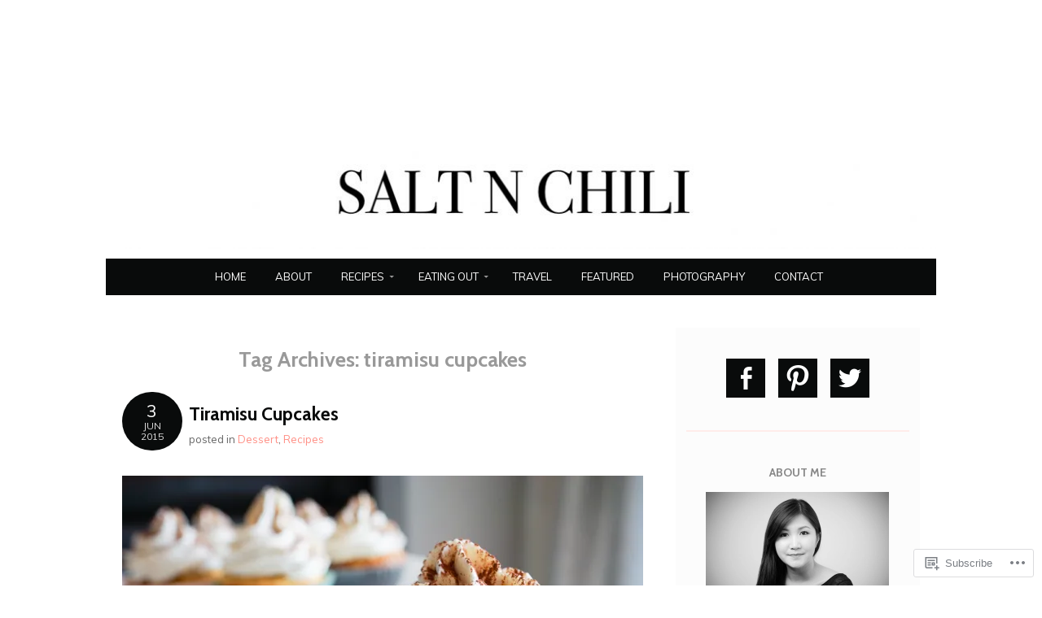

--- FILE ---
content_type: text/css;charset=utf-8
request_url: https://s0.wp.com/?custom-css=1&csblog=42Mcp&cscache=6&csrev=366
body_size: 484
content:
.site-container{background:none}a,a:visited{color:#ff8f85;text-decoration:none}a:hover,a:focus,a:active{color:#bfafaf}.site-title{text-transform:none}.site-main .widget-area{background:#fcfcfc}#site-navigation .menu-main-container,#site-navigation .menu,.site-info{margin-left:0}.navigation-main li{display:inline-block;float:none}.navigation-main:before,.navigation-main:after,.site-footer:before,.site-footer:after{border:0 none}.site-info,.site-info a{color:#000}.widget{background:none;border-bottom:2px solid #ffecea;margin:1em 1em 1.538em}.widget #searchsubmit{display:none}.widget #searchform{width:155%}.wf-active .widget-title{font-size:14px;text-align:center}.widget ul li,.widget ol li,.widget p{text-align:center}.widget_blog_subscription{color:#A4A4A4;font-size:12px}.hentry:after,body.single .content-area:after{border-bottom:4px solid #ffecea}.hentry footer:after,body.single .site-content:after{border-bottom:1px solid #ffecea}.pinkline{color:#ff8f85;height:32px;width:100%;border-color:#ff8f85;border-style:solid;border-width:0 0 1px;margin:0 10% 32px;padding:0}.pinkheader{color:#ff8f85;font-size:2em;height:32px;width:100%;border-color:#ff8f85;border-style:solid;border-width:1px 0 0;padding:5px}.pinkfont1{color:#ff8f85;font-size:175%;text-align:left}#social-networks{text-align:center}#social-networks ul{display:inline-block}#social-networks a:hover{background:#DDD1D1}#respond #reply-title{color:#ff8f85}@media screen and (max-width: 640px){.widget #searchform{width:100%}.wf-active .entry-title,.wf-active .entry-title a{color:#000;font-size:20px}.site-header img{max-width:150%;margin-left:-24%}}@media screen and (device-width: 768px){#social-networks ul{margin-left:-8%;margin-right:-20%}.widget #searchform{width:100%}}